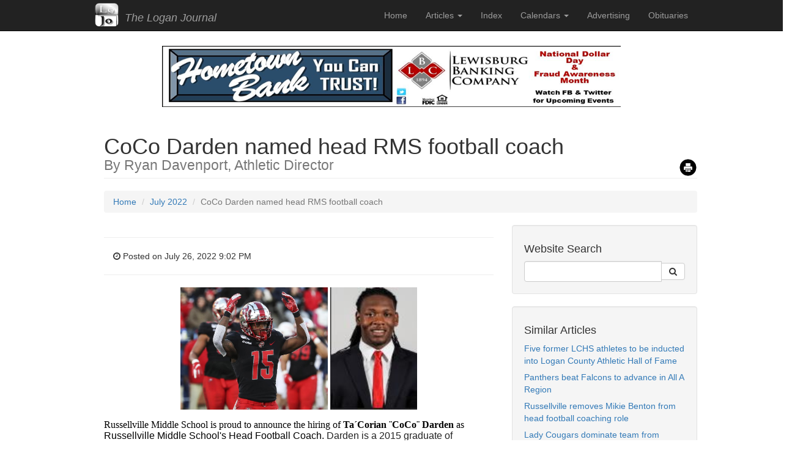

--- FILE ---
content_type: text/html; charset=utf-8
request_url: http://theloganjournal.com/Stories.aspx?Article=sports1495
body_size: 32270
content:


<!DOCTYPE html PUBLIC "-//W3C//DTD XHTML 1.0 Transitional//EN" "http://www.w3.org/TR/xhtml1/DTD/xhtml1-transitional.dtd">

<html xmlns="http://www.w3.org/1999/xhtml" lang="en">
<head><meta charset="utf-8" /><meta http-equiv="X-UA-Compatible" content="IE=edge" /><meta name="viewport" content="width=device-width, initial-scale=1" /><meta name="description" /><meta name="author" /><title>
	CoCo Darden named head RMS football coach
</title>

    <!-- jQuery -->
    <script type="text/javascript" src="js/jquery.js"></script>

    <!-- Favorite Icon -->
    <link rel="icon" href="images/favicon.ico" type="image/x-icon" />

    <!-- Bootstrap Core CSS -->
    <link href="css/bootstrap.css" rel="stylesheet" />

    <!-- Custom CSS -->
    <link href="css/modern-business.css" rel="stylesheet" />

    <!-- Custom Fonts -->
    <link href="font-awesome/css/font-awesome.min.css" rel="stylesheet" type="text/css" />

    <script src="html5lightbox/html5lightbox.js" type="text/javascript"></script>

    <style type="text/css">
        .lightboxcontainer {
          width:100%;
          text-align:left;
        }
        .lightboxleft {
          width: 40%;
          float:left;
        }
        .lightboxright {
          width: 60%;
          float:left;
        }
        .lightboxright iframe {
          min-height: 390px;
        }
        .divtext {
          margin: 36px;
        }
        #html5-watermark {
            display:none !important;
        }
        @media (max-width: 800px) {
          .lightboxleft {
            width: 100%;
          }
          .lightboxright {
            width: 100%;
          }
          .divtext {
            margin: 12px;
          }
        }
    </style>

    
    <meta id="head_FBPageTitle" property="og:title" content="CoCo Darden named head RMS football coach"></meta>
    <meta property="og:type" content="article" />
    <meta id="head_FBLink" property="og:url" content="http://theloganjournal.com/Stories.aspx?Article=sports1495"></meta>
    <meta id="head_FBImage" property="og:image" content="http://theloganjournal.com/images/839f7f28-2a1b-4f1f-84f1-1af4493eeca6.jpg"></meta>
    <meta property="og:site_name" content="The Logan Journal" />
    <meta id="head_FBDesc" property="og:description" content="&amp;nbsp;
Russellville Middle School is proud to announce the hiring of Ta&amp;acute;Corian &amp;uml;CoCo&amp;uml; Darden as Russellville Middle School&#39;s Head Football Coach. Darden is a 2015 graduate of Russellvil"></meta>
    <meta property="fb:admins" content="1203930040" />
    <script src="http://johannburkard.de/resources/Johann/jquery.highlight-5.js" type="text/javascript"></script>
    <script type="text/javascript">
        $(document).ready(function () {
            var search = getParameterByName('Search');
            $("body").highlight(search);
        });

        function getParameterByName(name, url) {
            if (!url) url = window.location.href;
            name = name.replace(/[\[\]]/g, "\\$&");
            var regex = new RegExp("[?&]" + name + "(=([^&#]*)|&|#|$)", "i"),
        results = regex.exec(url);
            if (!results) return null;
            if (!results[2]) return '';
            return decodeURIComponent(results[2].replace(/\+/g, " "));
        }
        function EnterEvent(e) {
            if (e.keyCode == 13) {
                $('#ContentPlaceHolder2_btnSearch').trigger('click');
            }
        }
    </script>

    <style type="text/css">
        .highlight { background-color: yellow }
        div.desc{
            background-color: #000;
            bottom: 0;
            color: #fff;
            left: 0;
            opacity: 0.5;
            position: relative;
            width: 100%;
        }

        .fix{
            width: 100%;
            padding: 0px;
        }
    </style>

    <script type="text/javascript">
        function openWin(link, name) {
            var myWindow = window.open(link, name, 'width=400,height=400');

            //myWindow.document.close();
            myWindow.focus();
            myWindow.print();
            myWindow.close();

        }
    </script>
</head>
<body>
    <form method="post" action="./Stories.aspx?Article=sports1495" id="form1">
<div class="aspNetHidden">
<input type="hidden" name="__EVENTTARGET" id="__EVENTTARGET" value="" />
<input type="hidden" name="__EVENTARGUMENT" id="__EVENTARGUMENT" value="" />
<input type="hidden" name="__VIEWSTATE" id="__VIEWSTATE" value="/[base64]/[base64]/[base64]/[base64]/QXJ0aWNsZT1zcG9ydHMxNzQyZGRkBF6jvXLY/88tb9hwLRTFrbdzrIhlkKsA/bhFDDBV2r8=" />
</div>

<script type="text/javascript">
//<![CDATA[
var theForm = document.forms['form1'];
if (!theForm) {
    theForm = document.form1;
}
function __doPostBack(eventTarget, eventArgument) {
    if (!theForm.onsubmit || (theForm.onsubmit() != false)) {
        theForm.__EVENTTARGET.value = eventTarget;
        theForm.__EVENTARGUMENT.value = eventArgument;
        theForm.submit();
    }
}
//]]>
</script>


<div class="aspNetHidden">

	<input type="hidden" name="__VIEWSTATEGENERATOR" id="__VIEWSTATEGENERATOR" value="19479C8C" />
	<input type="hidden" name="__EVENTVALIDATION" id="__EVENTVALIDATION" value="/wEdAANsnYaCaeHAW+scuhygy0L7IURnpbTRkZEyXMrK1Fq/HDeKEskbGtNth9+rUuQUT16fP2ykxBkMGhxwhBEmRAW8huGBLJfziy5ZmrVuhHJrhA==" />
</div>
        <!-- Navigation -->
        <nav class="navbar navbar-inverse navbar-fixed-top" role="navigation">
            <div class="container">
                <!-- Brand and toggle get grouped for better mobile display -->
                <div class="navbar-header">
                    <button type="button" class="navbar-toggle" data-toggle="collapse" data-target="#bs-example-navbar-collapse-1">
                        <span class="sr-only">Toggle navigation</span>
                        <span class="icon-bar"></span>
                        <span class="icon-bar"></span>
                        <span class="icon-bar"></span>
                    </button>
                    <a class="navbar-brand" href="Default.aspx"><img src="images/apple-touch-icon.png" style="display:inline;height:40px;margin-top:-10px;" />&nbsp;&nbsp;<i>The Logan Journal</i></a>
                </div>
                <!-- Collect the nav links, forms, and other content for toggling -->
                <div class="collapse navbar-collapse" id="bs-example-navbar-collapse-1">
                    <ul class="nav navbar-nav navbar-right">
                        <li>
                            <a href="Default.aspx">Home</a>
                        </li>
                        <li class="dropdown">
                            <a href="#" class="dropdown-toggle" data-toggle="dropdown">Articles <b class="caret"></b></a>
                            <ul class="dropdown-menu">
                                <li>
                                    <a href="Month.aspx">January 2026 Articles</a>
                                </li>
                                <li>
                                    <a href="Month.aspx?Type=News">News Articles</a>
                                </li>
                                <li>
                                    <a href="Month.aspx?Type=Sports">Sports Articles</a>
                                </li>
                                <li>
                                    <a href="Month.aspx?Type=Features">Feature Articles</a>
                                </li>
                                <li>
                                    <a href="Month.aspx?Type=Guest">Guest Articles</a>
                                </li>
                            </ul>
                        </li>
                        
                        <li>
                            <a href="Index.aspx">Index</a>
                        </li>
                        <li>
                            <a href="#" class="dropdown-toggle" data-toggle="dropdown">Calendars <b class="caret"></b></a>
                            <ul class="dropdown-menu">
                                <li>
                                    <a href="Community.aspx">Auburn Bank Community Calendar</a>
                                </li>
                                <li>
                                    <a href="Sports.aspx">Roy's B-B-Que Sports Calendar</a>
                                </li>
                            </ul>
                        </li>
                        <li>
                            <a href="Advertising.aspx">Advertising</a>
                        </li>
                        <li>
                            <a href="Obituaries.aspx">Obituaries</a>
                        </li>
                    </ul>
                </div>
                <!-- /.navbar-collapse -->
            </div>
            <!-- /.container -->
        </nav>

        

        <!-- Header Ad -->
        <div class="row">
            <div class="col-md-12">
                <br />
                <center>
                    <span id="HeaderAd"><a href='https://www.lewisburgbank.com/' target='_blank'><img src='http://theloganjournal.com/images/LBC-August.png' style='width:calc(100% - 10px);max-width:750px;margin:5px;max-height:100px;' /></a></span>
                </center>
            </div>
        </div>
        <!-- /Header Ad -->

        <!-- Page Content -->
        <div class="container">
            
    <div id="fb-root"></div>
    <script>    (function (d, s, id) {
            var js, fjs = d.getElementsByTagName(s)[0];
            if (d.getElementById(id)) return;
            js = d.createElement(s); js.id = id;
            js.src = "//connect.facebook.net/en_US/sdk.js#xfbml=1&version=v2.5&appId=304106876395550";
            fjs.parentNode.insertBefore(js, fjs);
        } (document, 'script', 'facebook-jssdk'));</script>
    <!-- Page Content -->
    <div class="container">

        <!-- Page Heading/Breadcrumbs -->
        <div class="row">
            <div class="col-lg-12">
                <h1 class="page-header">
                    <span id="ContentPlaceHolder2_lblTitle">CoCo Darden named head RMS football coach</span><br />
                    <span style='float:right;'><a href='http://theloganjournal.com/stories.aspx?article=sports1495&print=y' title='Print Friendly Version'><img src='http://theloganjournal.com/images/print-me.png' style='width:30px' /></a></span>
                    <small><span id="ContentPlaceHolder2_lblAuthor">By Ryan Davenport, Athletic Director</span></small>
                </h1>
                <ol class="breadcrumb">
                    <li><a href="Default.aspx">Home</a>
                    </li>
                    <li><a id="ContentPlaceHolder2_lnkMonth" href="Month.aspx?Month=july22&amp;Type=Sports">July 2022</a></li>
                    <li class="active"><span id="ContentPlaceHolder2_lblStoryName">CoCo Darden named head RMS football coach</span></li>
                </ol>
            </div>
        </div>
        <!-- /.row -->

        <!-- Content Row -->
        <div class="row">

            <!-- Blog Post Content Column -->
            
                <div class="col-lg-8">
            
                <!-- Blog Post -->

                <hr>

                <!-- Date/Time -->
                <p><div class="col-md-6"><span id="ContentPlaceHolder2_lblPosted"><i class='fa fa-clock-o'></i> Posted on July 26, 2022 9:02 PM</span></p></div>
                <div class="col-md-6 text-right">
                    <div id="ContentPlaceHolder2_fblike" class="fb-like" data-href="http://theloganjournal.com/Stories.aspx?Article=sports1495" data-layout="button_count" data-action="like" data-show-faces="true" data-share="true"></div>
                </div>
                <br />
                <hr>

                <!-- Post Content -->
                <p><div class="col-md-12 text-center">
                        <a href="http://theloganjournal.com/images/839f7f28-2a1b-4f1f-84f1-1af4493eeca6.jpg" id="ContentPlaceHolder2_img1lnk" class="html5lightbox" data-group="story" title="">
                            <img id="ContentPlaceHolder2_img1" onerror="this.parentNode.removeChild(this);" src="http://theloganjournal.com/images/839f7f28-2a1b-4f1f-84f1-1af4493eeca6.jpg" style="height:200px;" />
                        </a>
                        <a href="http://theloganjournal.com/images/04cbd833-3f26-4aa8-a11e-73deb530824a.jpg" id="ContentPlaceHolder2_img2lnk" class="html5lightbox" data-group="story" title="">
                            <img id="ContentPlaceHolder2_img2" onerror="this.parentNode.removeChild(this);" src="http://theloganjournal.com/images/04cbd833-3f26-4aa8-a11e-73deb530824a.jpg" style="height:200px;" />
                        </a>
                    </div>
                    <span id="ContentPlaceHolder2_lblStory"><p class="MsoNormal" style="margin-bottom: 0in; line-height: normal;">&nbsp;</p>
<p class="MsoNormal" style="margin-bottom: 6.0pt; line-height: normal;"><span style="font-size: medium;"><span style="font-family: 'Times New Roman', serif; color: black;">Russellville Middle School is proud to announce</span><span style="font-family: 'Times New Roman', serif;"> <span style="color: black;">the hiring of <strong>Ta&acute;Corian &uml;CoCo&uml; Darden </strong>as </span></span><span style="font-family: Arial, sans-serif; color: black;">Russellville Middle School's Head Football Coach.</span><span style="font-family: Arial, sans-serif;"> <span style="color: #222222;">Darden is a 2015 graduate of Russellville High School.</span></span></span></p>
<p class="MsoNormal" style="margin-bottom: 6.0pt; line-height: normal; background: white;"><span style="font-size: medium; font-family: Arial, sans-serif; color: #222222;">Darden was the starting quarterback and defensive back for Coach John Myers&rsquo; 2014 State Quarterfinalist football team. Darden&acute;s long list of high school accolades includes being named First Team All-State by the Courier-Journal, Class 1A State Player of the Year, 4th Region Player of the Year, All-State Second Team by the Associated Press, appeared in the Border Bowl All-State Game, appeared in the Battle of the Bluegrass All-Star Game, and was named one of the 50 greatest players in Russellville Panther Football since 1935.</span></p>
<p class="MsoNormal" style="margin-bottom: 6.0pt; line-height: normal; background: white;"><span style="font-size: medium;"><span style="font-family: Arial, sans-serif; color: #222222;">Darden </span><span style="font-family: 'Arial',sans-serif; color: #222222;">was also a three-time district champion playing under Russellville Hall of Fame Basketball Coach, Phil Todd. He was Voted to the All District Basketball Tournament Team in 2015. Most importantly, Darden was an Honorable Mention Academic All-State honoree.</span></span></p>
<p style="margin-top: 0in; margin-right: 0in; margin-bottom: 6.0pt; margin-left: 0in; background: white;"><span style="font-size: medium;"><span style="font-family: 'Arial',sans-serif; color: #222222;">Darden graduated from Western Kentucky University where he earned his Masters Degree in Recreation and Sports Administration in Facility and Event Management, and earned a Bachelor's Degree in Interdisciplinary Studies with a focus on Health. Darden played defensive back for the Hilltoppers as a walk-on, then earned an athletic scholarship and became a 3 year starter. Darden's collegiate football accolades include: being v</span><span style="white-space: pre-wrap;"><span style="font-family: 'Arial',sans-serif; color: black;">oted team captain his senior year, an invite to play in the Hula Bowl 2020 in Hawaii, listed as one of the 83 nominees for the 2019 Burlsworth Trophy (as of 2020 when Graduated), Ranked T-3rd All Time in WKU school history career passes defended (31), ranked T-13th All Time in WKU school history in Career Interceptions (6).</span></span></span></p>
<p style="margin-top: 0in; margin-right: 0in; margin-bottom: 6.0pt; margin-left: 0in; background: white;"><span style="white-space: pre-wrap; font-size: medium;"><span style="font-family: 'Arial',sans-serif; color: #222222;">Darden played professional football in the Indoor Football league for the Sioux Falls Storm 2022. Darden will be attending a XFL Showcase this month in hopes of</span><span style="mso-spacerun: yes;">&nbsp;</span>being drafted in December.</span></p>
<p style="margin-top: 0in; margin-right: 0in; margin-bottom: 6.0pt; margin-left: 0in; background: white;"><span style="font-size: medium;"><span style="font-family: 'Arial',sans-serif; color: #222222;">Coco Darden released the following statement, "I have a great deal of experience and knowledge within the game of football. With this middle school head coaching opportunity, I plan on improving these kids&rsquo; lives on and off the field. Each and every day, the kids will leave better than before, gaining a great deal of knowledge and skill within the game of football that will prepare them for the next level. They will also learn important life lessons throughout the</span> season.&rdquo;</span></p>
<p class="MsoNormal">&nbsp;</p></span></p>
                <div class="col-md-12 text-center">
                    <a id="ContentPlaceHolder2_img3lnk" class="html5lightbox" data-group="story">
                        
                    </a>
                    <a id="ContentPlaceHolder2_img4lnk" class="html5lightbox" data-group="story">
                        
                    </a>
                    <a id="ContentPlaceHolder2_img5lnk" class="html5lightbox" data-group="story">
                        
                    </a>
                </div>
                
                
                <hr>
                <span id="ContentPlaceHolder2_fbcomments"><fb:comments href="http://theloganjournal.com/Stories.aspx?Article=sports1495" num_posts="2" width="100%"></fb:comments></span>
                

            </div>
            
            
            <!-- Blog Sidebar Widgets Column -->
            <div class="col-md-4">

                <!-- Blog Search Well -->
                <div class="well">
                    <h4>Website Search</h4>
                    <div class="input-group">
                        <input name="ctl00$ContentPlaceHolder2$txtSearch" type="text" id="txtSearch" class="form-control" onkeypress="return EnterEvent(event)" />
                        <span class="input-group-btn">
                            <button onclick="__doPostBack('ctl00$ContentPlaceHolder2$btnSearch','')" id="ContentPlaceHolder2_btnSearch" class="btn btn-default" type="button"><i class="fa fa-search"></i></button>
                        </span>
                    </div>
                    <!-- /.input-group -->
                </div>

                <!-- Blog Categories Well -->
                <div class="well">
                    <h4>Similar Articles</h4>
                    <div class="row">
                        <div class="col-lg-12">
                            <ul class="list-unstyled">
                                <li style="padding-bottom:7px;"><a id="ContentPlaceHolder2_Similar1" href="Stories.aspx?Article=sports1745">Five former LCHS athletes to be inducted into Logan County Athletic Hall of Fame</a>
                                </li>
                                <li style="padding-bottom:7px;"><a id="ContentPlaceHolder2_Similar2" href="Stories.aspx?Article=sports1744">Panthers beat Falcons to advance in All A Region</a>
                                </li>
                                <li style="padding-bottom:7px;"><a id="ContentPlaceHolder2_Similar3" href="Stories.aspx?Article=sports1743">Russellville removes Mikie Benton from head football coaching role</a>
                                </li>
                                <li><a id="ContentPlaceHolder2_Similar4" href="Stories.aspx?Article=sports1742">Lady Cougars dominate team from Illinois in Hardwood Classic</a>
                                </li>
                            </ul>
                        </div>
                    </div>
                    <!-- /.row -->
                </div>
                
                <!-- Side Widget Well -->
                <div class="well adcontainer">
                    <h4>Visit Our Advertisers</h4>
                    <center>
                        <a href='https://www.facebook.com/profile.php?id=100057571714595' target='_blank'><img src='http://theloganjournal.com/images/Kirby-Button-Ad.png' style='margin-bottom:15px;width:200px;height:200px;'></a>
                        <a href='https://ltcconnect.com/' target='_blank'><img src='http://theloganjournal.com/images/LTC-Connect.png' style='margin-bottom:15px;width:200px;height:200px;'></a>
                        <a href='https://www.summersandsonfh.com/' target='_blank'><img src='http://theloganjournal.com/images/Summers-and-Son-Button.png' style='margin-bottom:15px;width:200px;height:200px;'></a>
                        <a href='http://www.pricefuneralhome.com' target='_blank'><img src='http://theloganjournal.com/images/PriceFuneral.png' style='margin-bottom:15px;width:200px;height:200px;'></a>
                        
                        
                        
                        
                    </center>
                </div>
            
                <div class="well text-center">
                    <h4><i class="fa fa-fw fa-facebook-square"></i> Logan Journal Facebook</h4>
                    <div class="fb-page" data-href="https://www.facebook.com/loganjournal/" data-tabs="timeline" data-height="70" data-small-header="false" 
                        data-adapt-container-width="true" data-hide-cover="false" data-show-facepile="true"><div class="fb-xfbml-parse-ignore"><blockquote 
                        cite="https://www.facebook.com/loganjournal/"><a href="https://www.facebook.com/loganjournal/">The Logan Journal</a></blockquote></div>
                    </div>
                </div>

            </div>
            

        </div>
        <!-- /.row -->

        <hr>

            <!-- Footer -->
            <footer>
                <div class="row">
                    <div class="col-lg-12">
                        <hr />

                        <p>Copyright &copy; The Logan Journal 2009 - 2026</p>
                    </div>
                </div>
            </footer>
        </div>
        <!-- /.container -->

        <!-- Bootstrap Core JavaScript -->
        <script type="text/javascript" src="js/bootstrap.min.js"></script>

        <!-- Button Ad JavaScript -->
        <script type="text/javascript">
            $(document).ready(function(){
                $('.carousel').carousel({
                    interval: 5000
                });
            });
        </script>

        <!-- Google Analytics -->
        <script type="text/javascript">
            (function (i, s, o, g, r, a, m) {
                i['GoogleAnalyticsObject'] = r; i[r] = i[r] || function () {
                    (i[r].q = i[r].q || []).push(arguments)
                }, i[r].l = 1 * new Date(); a = s.createElement(o),
          m = s.getElementsByTagName(o)[0]; a.async = 1; a.src = g; m.parentNode.insertBefore(a, m)
            })(window, document, 'script', 'https://www.google-analytics.com/analytics.js', 'ga');

            ga('create', 'UA-76971102-1', 'auto');
            ga('send', 'pageview');

        </script>
    </form>
</body>
</html>


--- FILE ---
content_type: text/css
request_url: http://theloganjournal.com/css/modern-business.css
body_size: 3593
content:
/*!
 * Start Bootstrap - Modern Business HTML Template (http://startbootstrap.com)
 * Code licensed under the Apache License v2.0.
 * For details, see http://www.apache.org/licenses/LICENSE-2.0.
 */

/* Global Styles */

html,
body {
    height: 100%;
}

body {
    padding-top: 50px; /* Required padding for .navbar-fixed-top. Remove if using .navbar-static-top. Change if height of navigation changes. */
}

.img-portfolio {
    margin-bottom: 30px;
}

.img-hover:hover {
    opacity: 0.8;
}

.monthnav {
    color: #9d9d9d;
    padding-top:15px;
    padding-bottom:15px;
    line-height:20px;
    position:relative;
    display:inline-block;
    padding:10px 15px;
}
    
.navbar-ads {
    display:none;
}

.adcontainer {
    display:inherit;
}

/* Home Page Carouseelrousel-innenne.vertical .carousel-inner,
 on: relative;
    width: 100%;
    overflow: hidden;
}

.vertical .carousel-inner, .
  height: 100%;
}

er {
  height: 100%;
}

.carousel.vertical .item, .carousel2.vertical .item {
  -webkit-transition: 0.6s ease-in-out top;
     -moz-transition: 0.6s ease-in-out top;
      -ms-transition: 0.6s ease-in-out top;
       -o-transition: 0.6s ease-in-out top;
          transition: 0.6s ease-in-out top;
}

.carousel.vertical .active {
  top: 0;
}


.carousel.vertical .neive {
  top: 225px;
}

.carousel.vertical .next, .carousel2.vertical .next {
  top: 100%;
}

.carousel.vertical .prev, .carousel2.vertical .prev {
  top: -100%;
}

.carousel.vertical .next.left, 
.carousel.vertical .prevleft,
.carousel.vertical .prev.right, .carousel2.vertical .prev.right {
  top: 0;
}

.carousel.vertical .active.left {
  top: -100%;
}

.cive.left {
  top: -100%;
}

.carousel.vertical .active.right, .carousel2.vertical .active.right {
  top: 100%;
}

.carousel.vertical .item, .carousel2.vertical .item {
    left: 0;
}

/* HoHomoHome Page Carousel */*/*

/* Home Page Carousel */

header.carousel {
    height: 350px;
}

header.carousel .item,
header.carousel .item.active,
header.carousel .carousel-inner {
    height: 100%;
}

header.carousel .fill {
    width: 100%;
    height: 100%;
    background-position: center;
    background-size: cover;
}

header.carousel .fill a {
    display: block;
    width: 100%;
    height: 100%;
}

.panel-default {
    min-height: 300px;
}

/* 404 Page Styles */

.error-404 {
    font-size: 100px;
}

/* Pricing Page Styles */

.price {
    display: block;
    font-size: 50px;
    line-height: 50px;
}

.price sup {
    top: -20px;
    left: 2px;
    font-size: 20px;
}

.period {
    display: block;
    font-style: italic;
}

.ads {
    padding:15px;
}

/* Footer Styles */

footer {
    margin: 50px 0;
}

/* Responsive Styles */

@media(max-width:991px) {
    .customer-img,
    .img-related {
        margin-bottom: 30px;
    }
    .monthnav {
        display:inline-block;
    }
    
    .navbar-ads {
        display:none;
    }
    
    .adcontainer {
        display:none;
    }
    
}

@media(max-width:767px) {
    .img-portfolio {
        margin-bottom: 15px;
    }

    header.carousel .carousel {
        height: 70%;
    }
    
    .monthnav {
        display:block;
    }
    
    .navbar-ads {
        display:inherit;
    }
        
    .adcontainer {
        display:none;
    }
    
    html,
    body {
        height: 100%;
        padding-right:0px;
        overflow-x:hidden;
    }
}

--- FILE ---
content_type: text/plain
request_url: https://www.google-analytics.com/j/collect?v=1&_v=j102&a=1520444409&t=pageview&_s=1&dl=http%3A%2F%2Ftheloganjournal.com%2FStories.aspx%3FArticle%3Dsports1495&ul=en-us%40posix&dt=CoCo%20Darden%20named%20head%20RMS%20football%20coach&sr=1280x720&vp=1280x720&_u=IEBAAEABAAAAACAAI~&jid=1692268775&gjid=1819654819&cid=1676442981.1768912856&tid=UA-76971102-1&_gid=1168575595.1768912856&_r=1&_slc=1&z=1429747919
body_size: -451
content:
2,cG-RRHCE3Y1XP